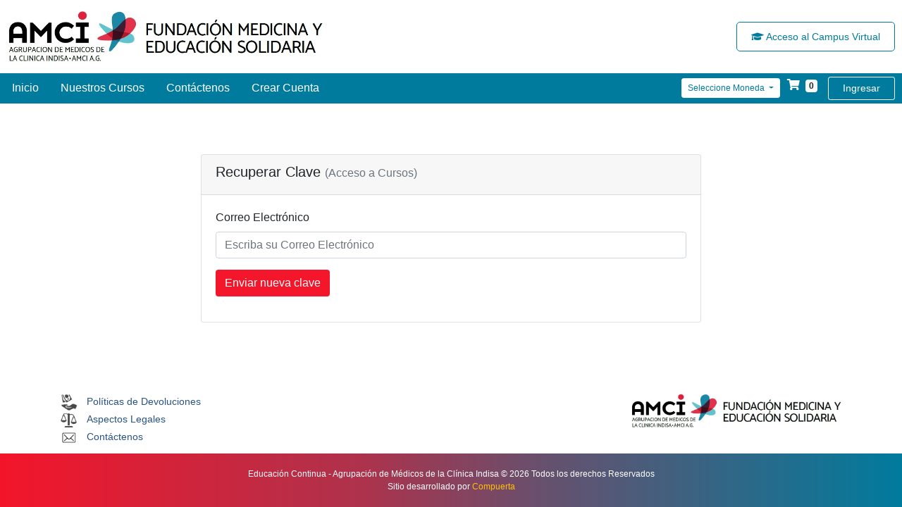

--- FILE ---
content_type: text/html; charset=UTF-8
request_url: https://www.eamci.cl/recuperar-clave
body_size: 3372
content:
<!DOCTYPE html>
<html lang="es">
<head>
	<!-- config('app.google-tag-manager') !!} -->

    <!-- Global site tag (gtag.js) - Google Analytics -->
    <script async src='https://www.googletagmanager.com/gtag/js?id=UA-120786306-14'></script>
    <script>
      window.dataLayer = window.dataLayer || [];
      function gtag(){dataLayer.push(arguments);}
      gtag('js', new Date());
    
      gtag('config', 'UA-120786306-14');
    </script>
    
    

<meta charset="UTF-8">

<meta name="keyword" content="E-Learning Médico, e medico, e-medico, e learning, e learning medico, learning medico, tienda, amci, cursos, cursos chile" />
<meta name="viewport" content="width=device-width, initial-scale=1">

<link rel="stylesheet" href="https://stackpath.bootstrapcdn.com/bootstrap/4.1.3/css/bootstrap.min.css" integrity="sha384-MCw98/SFnGE8fJT3GXwEOngsV7Zt27NXFoaoApmYm81iuXoPkFOJwJ8ERdknLPMO" crossorigin="anonymous">

<link rel="stylesheet" href="https://www.eamci.cl/css/modern.css?v=1.0.10">

<link rel="stylesheet" href="https://use.fontawesome.com/releases/v5.2.0/css/all.css" integrity="sha384-hWVjflwFxL6sNzntih27bfxkr27PmbbK/iSvJ+a4+0owXq79v+lsFkW54bOGbiDQ" crossorigin="anonymous">

<link rel="icon" href="https://www.eamci.cl/images/favicon.ico">

<title>AMCI</title>

<link rel="stylesheet" href="https://www.eamci.cl/super-sidebar/css/super-sidebar.min.css">

<!-- Facebook Pixel Code -->
<script>
    !function(f,b,e,v,n,t,s)
    {if(f.fbq)return;n=f.fbq=function(){n.callMethod?
    n.callMethod.apply(n,arguments):n.queue.push(arguments)};
    if(!f._fbq)f._fbq=n;n.push=n;n.loaded=!0;n.version='2.0';
    n.queue=[];t=b.createElement(e);t.async=!0;
    t.src=v;s=b.getElementsByTagName(e)[0];
    s.parentNode.insertBefore(t,s)}(window, document,'script',
    'https://connect.facebook.net/en_US/fbevents.js');
    fbq('init', '370118197292431');
    fbq('track', 'PageView');
    </script>
    <noscript><img height="1" width="1" style="display:none"
    src="https://www.facebook.com/tr?id=370118197292431&ev=PageView&noscript=1"
    /></noscript>
    <!-- End Facebook Pixel Code -->
<script src="https://www.google.com/recaptcha/api.js" async defer></script></head>
<body>
	<div class="contenedor-body">
		<div class="logo-top">
	<a href="/" class="img-logo"><img src="https://www.eamci.cl/images/logo_amci_fundacion.jpg"></a>
	<a href="#" class="icon-menu" data-toggle="modal" data-target="#modalMenuMobile"><span class="fas fa-bars"></span></a>
	<div class="acceso-campus">
		<a href="http://campusem.com" target="_blank" class="icon-graduation">
			<span class="fas fa-graduation-cap"></span>
			Acceso al Campus Virtual</a>
	</div>
</div>		<nav class="sticky-top">
			<div class="enlaces">
				<a href="/">Inicio</a>
<a href="/">Nuestros Cursos</a>
<a href="https://www.eamci.cl/contactenos">Contáctenos</a>
	<a href="https://www.eamci.cl/register">Crear Cuenta</a>
			</div>
			<div class="contenedor-carro">
				<div class="sel-moneda">
		&nbsp;
	<button type="button" class="btn btn-sm dropdown-toggle" data-toggle="dropdown" aria-haspopup="true" aria-expanded="false">
					Seleccione Moneda
			</button>
	<div class="dropdown-menu">
		<span class="dropdown-item" onClick="change_currency('CLP')" style="cursor:pointer; cursor: hand">
			<img width="20px" src="https://www.eamci.cl/images/bandera_chile.png" alt=""> &nbsp;<small>Pesos (Chile)</small></span>
		<span class="dropdown-item" onClick="change_currency('USD')" style="cursor:pointer; cursor: hand">
			<img width="20px" src="https://www.eamci.cl/images/bandera_internacional.png" alt="">
			&nbsp; <small>Dólares (Internacionales)</small></span>
	</div>
</div>

<form id="frm-rd-currency" action="https://www.eamci.cl/post_currency" method="post">
	<input type="hidden" name="currency" id="hidden-currency">
	<input type="hidden" name="_token" value="V56qSyrhFOXOS3xRCXEPDbHOX4x8MGLffBOuHjbt">
</form>				<div class="contenedor-cart-login">
					<div class="cart">
	<a href="https://www.eamci.cl/tienda/view-cart">
		<i class="fa fa-shopping-cart mr-1"></i>
		<span class="badge badge-light" id="cartQty">
			0
		</span>
	</a>
</div>					<div class="ingresar">
		<button type="button" class="btn btn-sm btn-comprar" data-toggle="modal" data-target="#modalFrmIngresar">
			Ingresar
		</button>
	</div>

				</div>
			</div>
		</nav>
		<div class="container">
												<noscript>
<br>
<div class="card bg-danger text-white">
	<div class="card-header">
		<h4>Alerta: Javascript Desactivado</h4>
	</div>
	<div class="card-body text-white">
		<p>
			Se ha detectado que su navegador tiene Javascript desactivado.
		</p>
		
		<p>Es necesario que lo active para ver nuestra Tienda correctamente.		</p>
	</div>
</div>	
</noscript>
				<br>
	<div class="container">
		<div class="row mt-5">
			<div class="col-md-8 offset-md-2">
				<div class="card">
					<div class="card-header">
						<h5>Recuperar Clave <small class="text-muted">(Acceso a Cursos)</small></h5>
					</div>
					<div class="card-body">
						<form action="https://www.eamci.cl/post_recuperar" method="post" id="frmRecuperar">
							<div class="form-group">
									<label for="">Correo Electrónico</label>
									<input class="form-control" name="email" placeholder="Escriba su Correo Electrónico" required id="email" type="email" class="form-control">
							</div>

							<div class="form-group">
								<button class="btn btn-comprar" id="btnRecuperar">Enviar nueva clave</button>
							</div>
							<input type="hidden" name="_token" value="V56qSyrhFOXOS3xRCXEPDbHOX4x8MGLffBOuHjbt">
						</form>
					</div>
				</div>
			</div>
		</div>
	</div>

		</div>
		<div class="footer">
			<div class="footer">
	<footer class="container">
		<div class="contacto">
			
			<div class="politicas">
				<img src="https://www.eamci.cl/images/modern/icono_devolucion.png" alt="">
				<a href="https://www.eamci.cl/politicas">Políticas de Devoluciones</a>
			</div>
			<div class="politicas">
				<img src="https://www.eamci.cl/images/modern/icono_politica.png" alt="">
				<a href="https://www.eamci.cl/aspectos">Aspectos Legales</a>
			</div>
			<div class="email">
				<img src="https://www.eamci.cl/images/modern/icono_contacto.png" alt="">
				<a href="https://www.eamci.cl/contactenos">Contáctenos</a>
			</div>	
		</div>
		<div class="redes text-center">
			
		</div>
		<div class="logo">
			<img src="https://www.eamci.cl/images/logo_amci_fundacion.jpg">			
		</div>
	</footer>

	<div class="footer2">
		<div>
		Educación Continua - Agrupación de Médicos de la Clínica Indisa&nbsp;</div>
		<div> 
			&copy; 2026 Todos los derechos Reservados
		</div>
		
		<div class="compuerta">
			Sitio desarrollado por 
			<a 
				href="http://www.compuerta.cl" 
				target="_blank"
			>
				Compuerta
			</a>
		</div>
	</div>
</div>		</div>
	</div>
</body>
</html>

<!-- Modal ingresar -->
<div class="modal fade" id="modalFrmIngresar" tabindex="-1" role="dialog" aria-labelledby="modalFrmIngresarTitle" aria-hidden="true">
	<div class="modal-dialog modal-dialog-centered" role="document">
		<div class="modal-content">
			<div class="modal-header">
				<div>
					<h5 class="modal-title" id="modalFrmIngresarTitle">Ingresar</h5>
				</div>
				<div>
					<img src="images/modern/logo-blanco.png" alt="">
				</div>
				<div>
					<button type="button" class="close" data-dismiss="modal" aria-label="Close">
						<span aria-hidden="true">&times;</span>
					</button>
				</div>
			</div>
			<form method="post" action="https://www.eamci.cl/post_login">
			<div class="modal-body">					
				<div class="form-group">
					<label for="exampleDropdownFormEmail1" class="text-muted"><small>
						<strong>Usuario</strong>
					</small></label>
					<div class="input-group">
						<div class="input-group-prepend">
						<div class="input-group-text"><span class="fas fa-user"></span></div>
						</div>
						<input type="text" class="form-control" name="email" placeholder="Correo Electrónico" required autofocus>
					</div>
				</div>
				<div class="form-group">
					<label for="exampleDropdownFormEmail1" class="text-muted"><small>
						<strong>Clave</strong>
					</small></label>
					<div class="input-group">
						<div class="input-group-prepend">
						<div class="input-group-text"><span class="fas fa-key"></span></div>
						</div>
						<input type="password" class="form-control" name="password" placeholder="Clave" required>
					</div>
				</div>
			</div>
			<div class="modal-footer">
				<div class="enlaces">
					<a href="https://www.eamci.cl/register">Crear Cuenta</a>
					<a href="https://www.eamci.cl/recuperar-clave">¿Olvidó su clave de acceso?</a>
				</div>
				<div class="botones">
					<button type="submit" class="btn btn-comprar btn-sm">
						<span class="fas fa-sign-in-alt"></span> &nbsp;Entrar
					</button>
				</div>
			</div>
			<input type="hidden" name="_token" value="V56qSyrhFOXOS3xRCXEPDbHOX4x8MGLffBOuHjbt">
			</form>
		</div>
	</div>
</div><!-- Modal Menu -->
<div class="modal fade" id="modalMenuMobile" tabindex="-1" role="dialog" aria-labelledby="modalMenuMobileLabel" aria-hidden="true">
	<div class="modal-dialog" role="document">
		<div class="modal-content">
			<div class="modal-header">
				<div>
					<h5 class="modal-title" id="modalMenuMobileLabel">Menú</h5>
				</div>
				<div><img src="images/modern/logo-blanco.png"></div>
				<div>
					<button type="button" class="close" data-dismiss="modal" aria-label="Close">
					<span aria-hidden="true">&times;</span>
					</button>
				</div>
			</div>
			<div class="modal-body">
				<a href="/">Inicio</a>
<a href="/">Nuestros Cursos</a>
<a href="https://www.eamci.cl/contactenos">Contáctenos</a>
	<a href="https://www.eamci.cl/register">Crear Cuenta</a>
			</div>
		</div>
	</div>
</div>
<script src="https://code.jquery.com/jquery-3.3.1.js"
 integrity="sha256-2Kok7MbOyxpgUVvAk/HJ2jigOSYS2auK4Pfzbm7uH60="
 crossorigin="anonymous"></script>

<script src="https://cdnjs.cloudflare.com/ajax/libs/popper.js/1.14.3/umd/popper.min.js" integrity="sha384-ZMP7rVo3mIykV+2+9J3UJ46jBk0WLaUAdn689aCwoqbBJiSnjAK/l8WvCWPIPm49" crossorigin="anonymous"></script>

<script src="https://stackpath.bootstrapcdn.com/bootstrap/4.1.3/js/bootstrap.min.js" integrity="sha384-ChfqqxuZUCnJSK3+MXmPNIyE6ZbWh2IMqE241rYiqJxyMiZ6OW/JmZQ5stwEULTy" crossorigin="anonymous"></script>

<script src="https://cdnjs.cloudflare.com/ajax/libs/jquery.alphanum/1.0.24/jquery.alphanum.min.js"></script>

<script src="https://www.eamci.cl/js/jquery.matchHeight-min.js"></script>

<script src="https://www.eamci.cl/js/radio-currency.js"></script>

<script src="https://www.eamci.cl/super-sidebar/js/jquery.super-sidebar.min.js"></script>
<script src="https://www.eamci.cl/super-sidebar/js/velocity.min.js"></script>


	<script>
		const frmRecuperar = document.getElementById('frmRecuperar');
		const btnRecuperar = document.getElementById('btnRecuperar');

		frmRecuperar.addEventListener('submit', function(e){
			btnRecuperar.innerHTML = 'Espere...';
			btnRecuperar.disabled = true;
		});		
	</script>


--- FILE ---
content_type: text/css
request_url: https://www.eamci.cl/css/modern.css?v=1.0.10
body_size: 2907
content:
body{
	width: 100%;
    height: 100%;
}
html, body {
    width: 100%;
    height: 100%;
}

.contenedor-contenido-curso{
	border: 1px #dfdfdf solid;
	border-radius: 5px;
	padding: 25px;
}

.btn-proximamente{
	border-radius: 5px;
	border: 1px solid #17a2b8;
	color: #17a2b8;
	padding: 5px;
	font-size: 14px;
	display: inline-block;
	float: right;
}

.btn-cerrado{
	border-radius: 5px;
	border: 1px solid #dc3545;
	color: #dc3545;
	padding: 5px;
	font-size: 14px;
	display: inline-block;
	float: right;
}

.btn-cerrado:hover{
	text-decoration: none;
	background: #f35b6a;
	color: #fff;
}

.table-cart thead{
	background: #f7f7f7;
	color: #009bdb;
}

.contenedor-contenido{
	background: #fff;
	padding: 15px;
	border:1px solid #ddd; 
	border-radius:5px
}

.table-cart .th-costo{
	min-width: 170px;
	text-align: center;
}

.table-cart a{
	color:#009bdb;
}

.contenedor-body {
    min-height: 100%;
    display: flex;
    flex-direction: column;
    align-items: stretch;
}
.container {
    flex-grow: 1;
}
.logo-top{
	width: 100%;
	display: flex;
	flex-flow: row wrap;
	padding: 0;
	align-items: center;
	justify-content: space-between;
	background: #fff;
}

.logo-top img {
	max-width: 450px;
	margin: 15px 10px;
}

.logo-top .acceso-campus a{
	border:1px solid #007b9d;
	color:#007b9d;
	padding: 12px 20px;
	border-radius: 5px;
	font-size: 14px;
	height: 35px;	
	margin-right: 10px;
}
.logo-top .acceso-campus a:hover{
	text-decoration: none;
	background-color: #efefef;
	transition: all 0.3s;
}
.logo-top .icon-menu{
	display: none;
}
nav, .container, .footer {
    flex-shrink: 0;
}	
nav{
	background: #007b9d;
	display: flex;
	flex-flow: row wrap;
	align-items: center;
	justify-content: space-between;
	padding: 0;
}
nav .enlaces a{
	color: #fff;
	padding: 0 10px;
	margin-left: 7px;
}
nav .icon-menu{
	max-width: 30px;
}
nav .icon-menu a{
	color: #009bdb;
	font-size: 18px;
}
nav .contenedor-carro{
	display: flex;
	flex-flow: row wrap;
	justify-content: center;
	align-items: center;
}
nav .contenedor-carro .contenedor-cart-login{
	display: flex;
	flex-flow: row wrap;
}

nav .cart{
	margin-top: 5px;
	padding-right: 5px;
}

nav .cart a{
	text-decoration: none;
	color: #fff;
}

nav .sel-moneda button{
	background: #fff;
	border:1px solid #fff;
	color: #007b9d;
	margin-right: 10px;
	font-size: 12px;
 }
nav .sel-moneda a{
	font-size: 13px;
}
nav .navbar-nav{
	margin-right: 10px;
	margin-left: 10px;
}
nav .navbar-nav li .nav-link{
	color: #fff;
	font-size: 16px;
}
nav .ingresar button{
	border: 1px solid #fff;
	background: #007b9d;
	color:#fff;
	padding: 5px 20px;
	margin: 5px 0;
	margin-right: 10px;
	margin-left: 10px;
}
nav .ingresar button:hover{
	background: #095d74;
}
.slide .texto{
	position: absolute;
}
.jumbotron {
	background-image: url('../images/modern/fondo_slide.jpg');
	background-repeat: no-repeat;background-size: cover;
	color: #fff;
	border-radius: 0px;
	margin-bottom: 0;
	max-height: 294px;
	text-align: right;
}
.jumbotron h1, .jumbotron p{
	text-shadow: 0 2px 4px rgba(41,48,59,.55);
}
.jumbotron img{
	width: 100%;
}
.degradado{
	width: 100%;
	background: rgb(0,123,157);
background: linear-gradient(90deg, rgba(0,123,157,1) 0%, rgba(103,80,109,1) 40%, rgba(174,50,76,1) 60%, rgba(243,21,42,1) 100%);

	display: flex;
	flex-flow: row nowrap;
	justify-content: space-around;
	color: #fff;
	padding:20px 0 10px 0;
	font-size: 12px;
}
.degradado .items{
	display: flex;
	flex-flow: row wrap;
}
.degradado .items img{
	width: 60px;
	height:60px;
	margin-right: 10px; 
}

.container h2{
	margin:35px 0;
	color: #007b9d;
	font-size: 22px;
}
.galeria{
	background: #fff;
	border-radius: 5px;
	border:1px solid #ddd;
	/*box-shadow: 0 4px 8px 0 rgba(0, 0, 0, 0.1), 0 6px 20px 0 rgba(0, 0, 0, 0.1);*/
}
.galeria .header img{
	width: 100%;
}
.galeria article{
	padding: 15px;
}
.galeria article img:hover{
	-webkit-filter: brightness(70%);
	filter: brightness(70%);
	transition: all 0.3s;
}
.galeria article .titulo-curso p{
	margin-top: 7px;
	margin-bottom: 7px;
	font-size: 14px;
	color: #494949;
}

.galeria article .titulo-curso .card-text{
	color: #747474;
}

.galeria .header span{
	position: absolute;
	margin-top: 30px;
	z-index: 100;
	text-decoration: none;
	color: #fff;
	font-weight: 550;
	font-size: 0.7em;
	padding: 1px 5px;
	box-shadow: 0 3px 3px 0 rgba(0, 0, 0, 0.4), 0 6px 20px 0 rgba(0, 0, 0, 0.25);
}
.galeria .header span:before{
	display: inline-block;
	border: 9px solid;
	height: 0;
	width: 0;
	position: absolute;
	right: -18px;
	top: 0;
	content: "";
	display: inline-block;
}

/* colores de viñetas */

.galeria .header .azul{
	background: #0f7bfd;
}
.galeria .header .azul:before{
	border-color: transparent transparent transparent #0f7bfd;
}

.galeria .header .amarillo{
	background: #fec019;
	color:#202428;
}
.galeria .header .amarillo:before{
	border-color: transparent transparent transparent #fec019;
}

.galeria .header .amarillo{
	background: #fec019;
	color:#202428;
}
.galeria .header .amarillo:before{
	border-color: transparent transparent transparent #fec019;
}
.galeria .header .verde{
	background: #25a647;
	color:#fff;
}
.galeria .header .verde:before{
	border-color: transparent transparent transparent #25a647;
}
.galeria .header .rojo{
	background: #db3544;
	color:#fff;
}
.galeria .header .rojo:before{
	border-color: transparent transparent transparent #db3544;
}

/* Mensaje dentro del producto */

.mensaje-producto {
	margin-top: 25px;
	padding: 15px;
	border-radius: 5px;
	font-size: 14px;
	text-align: center;
}

.mensaje-producto-amarillo {
	background-color: #fec019;
	color:#202428;
}

.mensaje-producto-rojo {
	background-color: #db3544;
	color: #fff;
}

.mensaje-producto-verde {
	background-color: #25a647;
	color: #fff;
}

.mensaje-producto-azul {
	background-color: #0f7bfd;
	color: #fff;
}

/*------------------------------ ACORDION CLASES CURSO ------*/

[data-toggle="collapse"] .fa:before {  
	content: "\f139";
	}
	
	[data-toggle="collapse"].collapsed .fa:before {
	content: "\f13a";
	}
	
	.nav-curso .nav-item{
		font-size: 13px;
		font-weight: bold;
	}
	
	.cont-ver-curso .card-header{
		background-color: rgba(0,0,0,.03);
		border: 1px solid rgba(0,0,0,.125);
		color: #212529;
		border-radius: 5px;
		margin-bottom: 10px;
		margin-top: 10px;
	
		display: flex;
		flex-flow: row nowrap;
		justify-content: space-between;
		align-items: center;/*alineo verticalmente*/
	}
	
	.cont-ver-curso .card-header .clases{
		font-size: 12px;
		margin-left: 10px;
		min-width: 60px;
		text-align: right;
		color: #393939;
		font-weight: bold;
	}
	
	.cont-ver-curso .card-header a{
		color: #282828;
		border:0;
		cursor: pointer;
		font-size: 14px;
	}
	
	.cont-ver-curso .card-header a:hover{
		text-decoration: underline;
	}
	.cont-ver-curso .nav-curso .nav-item{
		color: #555555;
	}
	
	.cont-ver-curso .card-header .float-right{
		font-size: 12px;
		color: #555555;
		font-weight: bold;
	}
	
	.cont-ver-curso li{
		font-size: 14px;
	}
	
	.cont-ver-curso .list-group-item{
		display: flex;
		flex-flow: row nowrap;
		justify-content: space-between;
		align-items: center;/*alineo verticalmente*/
	}
	
	.cont-ver-curso .list-group-item .duracion{
		margin-left: 20px;
		font-size: 12px;
	}
	
	
	.cont-ver-curso .contenedor-contenido-curso{
		margin-top: 20px;
		background: #fff;
		border:1px solid #ebecec;
		font-size: 14px;
		color:#444444;
		padding: 25px;
		border-radius: 5px;
	}

/******  CAJAS  ********/
.galeria article .card-text{
	max-height: 42px;
	min-height: 42px;
}
.galeria article .card-text a{
	color: #747474;
}
.galeria .footer{
	padding-bottom: 10px;
	font-size: 12px;
	color: #6a6a6a;
}
.galeria .footer span{
	color: #0f7bfd;
}
.galeria .footer .btn{
	float:right;
}
.btn-comprar{
	background-color: #f4162b;
	color: #fff;
}
.btn-comprar:hover{
	background-color: #dd0d21;
	color: #fff;
}

.footer{
	width: 100%;
	bottom: 0;
}

footer{
	margin-top: 15px;
	padding: 10px 0;
	display: flex;
	flex-flow: row wrap;
	align-items: flex-start;
	justify-content: space-between;
	color: #2a5381;
}
footer img{
	max-width: 250px;
}
footer a{
	color:#2a5381;
	font-size: 14px;
}
footer a:hover{
	text-decoration: underline;
	color:#2a5381;
}

footer .contacto{
	font-size: 12px;
	display: flex;
	flex-flow: column wrap;
	align-content: center;
}

footer .contacto img{
	max-width: 25px;
	margin-right: 10px
}
footer .redes{
	font-weight: 450;
	font-size: 18px;
	display: flex;
	flex-flow: column wrap;
}
footer .direccion{
	font-size: 12px;
}
footer .redes a{
	margin-left: 10px;
}
footer .logo{
	display: flex;
	flex-flow: column wrap;
	align-items: center;
	justify-content: center;
}
footer .logo img{
	max-width: 300px;
	margin-bottom: 5px;
}
.footer2{
	background: rgb(243,21,42);
	background: linear-gradient(90deg, rgba(243,21,42,1) 0%, rgba(174,50,76,1) 40%, rgba(103,80,109,1) 60%, rgba(0,123,157,1) 100%);


	text-align: center;
	color: #fff;
	padding: 20px 0 20px 0;
	font-size: 12px;
	display: flex;
	flex-flow: row wrap;
	justify-content: center;
}
.footer2 .compuerta{
	width: 100%;
	text-align: center;
}
.footer .logo .direccion{
	color: #396ea4;
	text-align: center;
}

.footer2 .compuerta a{
	color:#ffc104;
}

/**** Modal Ingresar ****/
#modalFrmIngresar .modal-header{
	background-color: #009bdb;
	color: #fff;
	display: flex;
	flex-flow: row wrap;
	justify-content: space-between;
}
#modalFrmIngresar .modal-header button{
	color:#fff;
}
#modalFrmIngresar .modal-header img{
	max-width: 140px;
}
#modalFrmIngresar .modal-footer {
	display: flex;
	flex-flow: row wrap;
	justify-content: space-between;
	background-color: #fbfbfb;
}
#modalFrmIngresar .modal-footer .enlaces{
	display: flex;
	flex-flow: column wrap;
}
#modalMenuMobile .modal-header{
	background-color: #009bdb;
	color: #fff;
	display: flex;
	flex-flow: row wrap;
	justify-content: space-between;
}
#modalMenuMobile .modal-header img{
	max-width: 140px;
}
#modalMenuMobile .modal-header button{
	color:#fff;
}
#modalMenuMobile .modal-body{
	display: flex;
	flex-flow: column wrap;
	align-items: center;
}
#modalMenuMobile .modal-body a{
	color: #009bdb;
	padding-bottom: 5px;
}
#modalFrmIngresar .modal-footer .enlaces a{
	color:#009bdb;
	font-size: 12px;
	font-weight: 450;
}

@media all and (max-width: 80000px){
	.nav-mobile{
		display: none;
	}
}

@media all and (max-width: 1200px){
	.jumbotron{
		background-image: url('../images/modern/fondo_slide1180.jpg');
	}
}

@media all and (max-width: 1020px){
	nav{
		padding: 0;
	}
	nav .logo img{
		max-width: 170px;
	}
	.jumbotron{
		background-image: url('../images/modern/fondo_slide1000.jpg');
	}
	nav .ingresar{
		margin-right: 0px;
	}
}

@media all and (max-width: 930px){
	nav .logo{
		justify-content:space-between;
	}
	
	.logo-top .icon-menu{
		display: block;
		color: #009bdb;
		font-size: 22px;
		margin-left: 60px;
	}
	nav .contenedor-carro{
		display: flex;
		width: 100%;
		flex-flow: row wrap;
		justify-content:space-between;
	}
	.jumbotron h1{
		font-size: 40px;
	}
	.degradado{
		flex-flow:row wrap;
		align-content: center;
	}
	.degradado .items{
		width: 50%;
		align-items: center;
		justify-content: center;
		display: flex;
	}
	.enlaces{
		display: none;
	}
	footer{
		padding: 25px 20px;
	}

}

@media all and (max-width: 750px){
	.jumbotron{
		background-image: url('../images/modern/fondo_slide750.jpg');
	}
}

@media (max-width: 576px) {
	.galeria{
		border-radius: 0;
	}
	
	.galeria{
		box-shadow: 0 0px 0px 0 rgba(0, 0, 0, 0.1), 0 0px 0px 0 rgba(0, 0, 0, 0.1);
	}
	.jumbotron{
		display: none;
	}
	.degradado{
		display: none
	}
	.container h2{
		margin:20px 0;
	}
	.logo-top{
		border-bottom: 0;
	}
	.logo-top .icon-menu{
		margin-right: 12px;
	}
	.logo-top .acceso-campus a{
		margin-top:5px;
		margin-bottom:20px;
	}
	nav .cart a{
		margin-left: 0;
	}
	footer{
		margin-top: 10px;
		display: flex;
		flex-flow: row wrap;
		padding: 0;
		
	}
	footer .contacto{
		margin-left: 15px;
		padding-top: 7px;
		padding-bottom: 7px;
	}
	footer .redes{
		display: flex;
		text-align: center;
		margin-right: 15px;
		padding: 15px 0;		
	}
	footer .logo{
		padding: 15px 0;
		justify-content: center;
		text-align: center;
		width: 100%;
	}

	.logo-top .acceso-campus{
		margin-top: 0px;
		width: 100%;
		margin:0;
		text-align: center;
		padding: 0;
	}
	.logo-top .acceso-campus a{
		display: block;
		margin-left: 10px;
		padding: 0;
		padding-top: 6px;
	}

}

@media all and (max-width: 480px){
	
	nav .ingresar button{
		padding-left: 5px;
		padding-right: 5px;
	}
	.degradado .items{
		display: flex;
		flex-flow: column wrap;
	}
}

.loader,
.loader:after {
  border-radius: 50%;
  width: 10em;
  height: 10em;
}
.loader {
  margin: 60px auto;
  font-size: 10px;
  position: relative;
  text-indent: -9999em;
  border-top: 1.1em solid rgba(255,71,71, 0.2);
  border-right: 1.1em solid rgba(255,71,71, 0.2);
  border-bottom: 1.1em solid rgba(255,71,71, 0.2);
  border-left: 1.1em solid #ff4747;
  -webkit-transform: translateZ(0);
  -ms-transform: translateZ(0);
  transform: translateZ(0);
  -webkit-animation: load8 1.1s infinite linear;
  animation: load8 1.1s infinite linear;
}
@-webkit-keyframes load8 {
  0% {
    -webkit-transform: rotate(0deg);
    transform: rotate(0deg);
  }
  100% {
    -webkit-transform: rotate(360deg);
    transform: rotate(360deg);
  }
}
@keyframes load8 {
  0% {
    -webkit-transform: rotate(0deg);
    transform: rotate(0deg);
  }
  100% {
    -webkit-transform: rotate(360deg);
    transform: rotate(360deg);
  }
}


--- FILE ---
content_type: text/javascript
request_url: https://www.eamci.cl/super-sidebar/js/jquery.super-sidebar.min.js
body_size: 5833
content:
/*! Super Sidebar v2.1 | (c) CreativeTier | contact@creativetier.com | http://www.creativetier.com */
!function(t){"use strict";var e=encodeURIComponent(document.location.href),o=encodeURIComponent(document.title),s={facebook:{url:"https://facebook.com/sharer/sharer.php?u={URL}",target:"popup",popup:{width:700,height:450,top:150,left:"center"}},twitter:{url:"https://twitter.com/share?url={URL}&text={TITLE}",target:"popup",popup:{width:700,height:450,top:150,left:"center"}},"google-plus":{url:"https://plus.google.com/share?url={URL}",target:"popup",popup:{width:700,height:450,top:150,left:"center"}},linkedin:{url:"https://www.linkedin.com/shareArticle?url={URL}&title={TITLE}",target:"popup",popup:{width:700,height:450,top:150,left:"center"}},pinterest:{},xing:{url:"https://www.xing.com/spi/shares/new?url={URL}",target:"popup",popup:{width:700,height:450,top:150,left:"center"}},myspace:{url:"https://myspace.com/post?u={URL}&t={TITLE}",target:"popup",popup:{width:700,height:450,top:150,left:"center"}},vk:{url:"http://vk.com/share.php?url={URL}",target:"popup",popup:{width:700,height:450,top:150,left:"center"}},weibo:{url:"http://service.weibo.com/share/share.php?url={URL}&title={TITLE}",target:"popup",popup:{width:700,height:450,top:150,left:"center"}},buffer:{url:"https://buffer.com/add?text={TITLE}&url={URL}",target:"popup",popup:{width:700,height:450,top:150,left:"center"}},stumbleupon:{url:"http://www.stumbleupon.com/submit?url={URL}&title={TITLE}",target:"popup",popup:{width:700,height:450,top:150,left:"center"}},reddit:{url:"http://www.reddit.com/submit?url={URL}&title={TITLE}",target:"popup",popup:{width:900,height:500,top:150,left:"center"}},tumblr:{url:"https://www.tumblr.com/widgets/share/tool?canonicalUrl={URL}&title={TITLE}",target:"popup",popup:{width:700,height:450,top:150,left:"center"}},blogger:{url:"https://www.blogger.com/blog-this.g?u={URL}&n={TITLE}",target:"popup",popup:{width:700,height:450,top:150,left:"center"}},livejournal:{url:"http://www.livejournal.com/update.bml?subject={TITLE}&event={URL}",target:"popup",popup:{width:800,height:550,top:150,left:"center"}},pocket:{url:"https://getpocket.com/save?url={URL}",target:"popup",popup:{width:700,height:450,top:150,left:"center"}},telegram:{url:"https://telegram.me/share/url?url={URL}&text={TITLE}",target:"popup",popup:{width:700,height:450,top:150,left:"center"}},skype:{url:"https://web.skype.com/share?url={URL}",target:"popup",popup:{width:700,height:550,top:150,left:"center"}},whatsapp:{url:"whatsapp://send?text={URL}",target:"app"},messenger:{url:"fb-messenger://share?link={URL}",target:"app"}},i={position:["left","center"],offset:[0,0],buttonShape:"round",buttonColor:"custom",buttonOverColor:"custom",iconColor:"white",iconOverColor:"white",labelColor:"match",labelTextColor:"match",labelEffect:"slide-out-fade",labelAnimate:"default",labelConnected:!1,labelsOn:!0,sideSpace:!1,buttonSpace:!1,labelSpace:!1,subPosition:["circular",100,-90,90],subEffect:["slide",30],subAnimate:[400,"easeOutQuad"],subSpace:!1,subOpen:"mouseover",windowPosition:["center","center"],windowOffset:[0,0],windowCorners:"match",windowColor:"match",windowShadow:!0,showAfterPosition:!1,barAnimate:[250,"easeOutQuad"],hideUnderWidth:!1,shareTarget:"default"},a={default:[400,"easeOutQuad"],fade:[200,"easeOutQuad"],"slide-in-in":{show:[400,"easeOutQuad"],hide:[400,"swing"]}},n={empty:"Please fill all of the required fields.",badEmail:"The email format is incorrect.",working:"Working, please wait...",success:"The submission was successful!",error:"There was an error! Please try again.",noFile:"Form processing file not found."},l={build:r,destroy:c};function r(l){var r=function(e){var o=t.extend({},i,e);"string"==typeof o.position&&(o.position=o.position.split("-"));"center"===o.position[0]&&(o.position[0]=i.position[0],p('Bar horizontal position cannot be "center". Horizontal position reset to "left".'));o.position[1]||(o.position[1]=i.position[1]);0===o.offset||!1===o.offset?o.offset=[0,0]:"string"==typeof o.offset&&(o.offset=d(o.offset));!e.buttonShape&&e.shape&&(o.buttonShape=o.shape);"square"!==o.buttonShape&&"round"!==o.buttonShape&&"rounded"!==o.buttonShape&&"rounded-out"!==o.buttonShape&&(o.buttonShape="square");!e.buttonColor&&e.color&&(o.buttonColor=o.color);"default"===o.buttonColor&&(o.buttonColor="custom");!e.buttonOverColor&&e.overColor&&(o.buttonOverColor=o.overColor);"default"===o.buttonOverColor&&(o.buttonOverColor="custom");"match"===o.labelColor&&(o.labelColor=o.buttonOverColor);"match"===o.labelTextColor&&(o.labelTextColor=o.iconOverColor);"slide"===o.labelEffect&&(o.labelEffect="slide-out");"slide-in-fade"===o.labelEffect&&(o.labelEffect="slide-in");!e.labelAnimate&&e.labelAnim&&(o.labelAnimate=o.labelAnim);"default"===o.labelAnimate&&(a[o.labelEffect]?o.labelAnimate=a[o.labelEffect]:o.labelAnimate=a.default);o.labelAnimate=u(o.labelAnimate),o.labelConnected&&("slide-in"===o.labelEffect||"slide-out-out"===o.labelEffect||"slide-in-in"===o.labelEffect?(o.labelConnected=!1,p('"labelConnected: true" incompatible with "labelEffect: '+o.labelEffect+'". "labelConnected" reset to false.')):o.labelSpace&&(o.labelSpace=!1,p('"labelSpace: true" incompatible with "labelConnected: true". "labelSpace" reset to false.')));"string"==typeof o.subPosition&&(o.subPosition=[o.subPosition]);"circular"===o.subPosition[0]&&(o.subPosition[1]||(o.subPosition[1]=i.subPosition[1]),void 0===o.subPosition[2]&&(o.subPosition[2]=i.subPosition[2]),void 0===o.subPosition[3]&&(o.subPosition[3]=i.subPosition[3]),o.subSpace&&(o.subSpace=!1));!e.subAnimate&&e.subAnim&&(o.subAnimate=o.subAnim);"default"===o.subAnimate&&(o.subAnimate=i.subAnimate);"string"==typeof o.subEffect&&(o.subEffect=[o.subEffect]);"linear-fade"!==o.subEffect[0]&&"linear-slide"!==o.subEffect[0]||o.subEffect[1]||(o.subEffect[1]=i.subEffect[1]);o.subAnimate=u(o.subAnimate),"string"==typeof o.windowPosition&&(o.windowPosition=o.windowPosition.split("-"));o.windowPosition[1]||(o.windowPosition[1]=i.windowPosition[1]);0===o.windowOffset||!1===o.windowOffset?o.windowOffset=[0,0]:"string"==typeof o.windowOffset&&(o.windowOffset=d(o.windowOffset));"match"===o.windowCorners&&("round"!==o.buttonShape&&"rounded"!==o.buttonShape&&"rounded-out"!==o.buttonShape||(o.windowCorners="round"));"match"===o.windowColor?o.windowColor=o.buttonColor:"default"===o.windowColor&&(o.windowColor="custom");"default"===o.barAnimate&&(o.barAnimate=i.barAnimate);o.barAnimate=u(o.barAnimate),o.hideUnder&&(o.hideUnderWidth=o.hideUnder);return o.shareServices=t.extend(!0,{},s,e.shareServices),o}(l);return this.each(function(){var s=t(this);s.data("sb-built")&&c.apply(this),s.data("sb-built",!0);var a=s.children(".sb-bar"),l=a.children(),u=s.children(".sb-window"),b=t(window),f=t(document),w=!0,m=!1,v=null,C=null,g=[];function y(s){s.children().each(function(s){t(this).hasClass("sb-sub")?function(e,o){var s,i,n,c,d,u,p=(e=t(e)).children(".sb-icon"),b=e.children("ul"),w=b.children(),A=null,S=null,E='<div class="sb-subhit"></div>',T=r.subPosition[0],k=r.subEffect[0],P=m?"right":"left",O=w.length,L=h(p.css("width")),x=h(p.css("height")),U=[],I=null,R={},j={},q=0,M=0,z=!1,W=r.subAnimate.show[0],D=r.subAnimate.show[1],Q=r.subAnimate.hide[0],F=r.subAnimate.hide[1];y(b),"side"===T&&e.addClass("sb-side");r.subSpace&&e.addClass("sb-sub-space");"linear-slide"!==k&&"circular"!==T||e.addClass("sb-posabs");("under"===T&&"linear-slide"===k||"circular"===T&&"slide"===k||"circular"===T&&"linear-slide"===k)&&w.each(function(e){t(this).css("z-index",100-e)});l[o+1]&&(S=l.eq(o+1));if("circular"===T){e.addClass("sb-circular");var H,Z,_,B,N=r.subPosition[1],$=r.subPosition[2],G=r.subPosition[3],J=$*Math.PI/180,K=G*Math.PI/180,V=(K-J)/(O-1);w.each(function(e){H=e*V+J,Z=Math.round(N*Math.cos(H)),_=Math.round(N*Math.sin(H)),(B={top:_})[P]=Z,t(this).css(B),U[e]=[Z,_]}),(A=t(E).appendTo(e)).css({width:N+L,height:2*N+L,"border-radius":m?N+"px 0 0 "+N+"px":"0 "+N+"px "+N+"px 0",top:-N}),d=h(l.eq(0).css("margin-bottom")),0!==o&&(M=N+d,u=h(a.css("margin-top")),e.css("margin-top",d)),S&&(q=N+d)}else{if("linear-slide"===k){var X=0;w.each(function(e){var o=t(this);o.css("top",X),U[e]=X,X+=h(o.css("height"))+h(o.css("margin-bottom"))}),b.css({width:L,height:X})}A=t(E).appendTo(e),"side"===T?A.css({width:L+h(b.css("margin-"+P)),height:x}):A.css({width:L,height:x+h(b.css("margin-top"))}),"under"===T&&S&&(q=b.outerHeight(!0)+h(S.css("margin-top"))+h(b.css("margin-top")))}switch(b.addClass("sb-hide"),k){case"fade":R={opacity:0},j={opacity:1},b.css(R),i=function(){b.velocity("stop").removeClass("sb-hide").velocity(j,W,D)},n=function(){b.velocity("stop").velocity(R,Q,F,function(){b.addClass("sb-hide")})};break;case"slide":"circular"===T?((R={top:0,opacity:0})[P]=0,w.css(R),i=function(){b.removeClass("sb-hide"),w.each(function(e){(j={top:U[e][1],opacity:1})[P]=U[e][0],t(this).velocity("stop").velocity(j,W,D)})},n=function(){w.each(function(e){t(this).velocity("stop").velocity(R,Q,F,function(){e===O-1&&b.addClass("sb-hide")})})}):("side"===T?(R[P]=0,j[P]=L):(R={top:0},j={top:42}),R.opacity=0,j.opacity=1,b.css(R),i=function(){b.velocity("stop").removeClass("sb-hide").velocity(j,W,D)},n=function(){b.velocity("stop").velocity(R,Q,F,function(){b.addClass("sb-hide")})});break;case"linear-fade":R={opacity:0},j={opacity:1},w.css(R),i=function(){I="show",b.removeClass("sb-hide"),ot(),c=0,s=setInterval(function(){w.eq(c).velocity("stop").velocity(j,W,D),c===O-1?ot():c++},r.subEffect[1])},n=function(){I="hide",ot(),c=O-1,s=setInterval(function(){var t=c;w.eq(c).velocity("stop").velocity(R,W,D,function(){"hide"===I&&0===t&&b.addClass("sb-hide")}),0===c?ot():c--},r.subEffect[1])};break;case"linear-slide":var Y,tt,et;"side"===T?R[P]=-L:"circular"===T?(R={top:0})[P]=0:R={top:-x},R.opacity=0,w.css(R),i=function(){I="show",b.removeClass("sb-hide"),ot(),c=0,s=setInterval(function(){"side"===T?j[P]=0:"circular"===T?(j={top:U[c][1]})[P]=U[c][0]:j={top:U[c]},j.opacity=1,w.eq(c).velocity("stop").velocity(j,W,D),c===O-1?ot():c++},r.subEffect[1])},n=function(){I="hide","side"===T||"circular"===T?(Y=0,tt=O-1,et=1):(Y=O-1,tt=0,et=-1),ot(),c=Y,s=setInterval(function(){var t=c;w.eq(c).velocity("stop").velocity(R,W,D,function(){"hide"===I&&t===tt&&b.addClass("sb-hide")}),c===tt?ot():c+=et},r.subEffect[1])};break;default:i=function(){b.removeClass("sb-hide")},n=function(){b.addClass("sb-hide")}}function ot(){clearInterval(s)}function st(){i(),A&&A.addClass("sb-show"),M&&(a.velocity("stop").velocity({"margin-top":u-M+d},W,D),e.velocity("stop").velocity({"margin-top":M},W,D)),q&&S.velocity("stop").velocity({"margin-top":q},W,D),z=!0,v=e}function it(){n(),A&&A.removeClass("sb-show"),M&&(a.velocity("stop").velocity({"margin-top":u},W,D),e.velocity("stop").velocity({"margin-top":d},W,D)),q&&S.velocity("stop").velocity({"margin-top":g[o+1]},W,D),z=!1,v=null}e.show=st,e.hide=it,"click"===r.subOpen?(p.on("click",function(t){z?it():(v&&v.hide(),st()),t.stopPropagation()}),f.on("click",function(o){!z||C||t(o.target).closest(e).length||it()})):(e.on("mouseenter",st),e.on("mouseleave",it))}(this,s):function(s){var i,a,n,l,c,d=t(s).children("a"),b=d.children(".sb-icon"),f=d.children(".sb-label"),w=null,v='<div class="sb-mask"></div>',g=m?"right":"left",y=!1,A={},S={},E={},k=r.labelAnimate.show[0],L=r.labelAnimate.show[1],x=r.labelAnimate.hide[0],U=r.labelAnimate.hide[1];if(r.labelsOn&&f.length){switch(a=h(b.css("width")),n=f.outerWidth(!0),"round"!==r.buttonShape&&"rounded"!==r.buttonShape||(y=!0),r.labelConnected||!r.labelSpace&&"round"!==r.buttonShape&&"rounded"!==r.buttonShape&&"rounded-out"!==r.buttonShape||(w=t('<div class="sb-hit"></div>').appendTo(d)),r.labelEffect){case"fade":A={opacity:0},S={opacity:1},f.css(A),l=function(){w&&w.addClass("sb-show"),f.velocity("stop").addClass("sb-show").velocity(S,k,L)},c=function(){f.velocity("stop").velocity(A,x,U,function(){f.removeClass("sb-show"),w&&w.removeClass("sb-show")})};break;case"slide-out":case"slide-out-fade":(i=d.wrap(v).parent()).css("width",a),y&&i.addClass("sb-off"),A[g]=-n+a,r.labelConnected?S[g]=0:S[g]=a,"slide-out-fade"===r.labelEffect&&(A.opacity=0,S.opacity=1),f.css(A),l=function(){i.css("width",a+n),y&&i.removeClass("sb-off"),w&&w.addClass("sb-show"),f.velocity("stop").addClass("sb-show").velocity(S,k,L)},c=function(){f.velocity("stop").velocity(A,x,U,function(){f.removeClass("sb-show"),i.css("width",a),y&&i.addClass("sb-off"),w&&w.removeClass("sb-show")})};break;case"slide-in":(A={opacity:0})[g]=a+40,(S={opacity:1})[g]=a,f.css(A),l=function(){w&&w.addClass("sb-show"),f.velocity("stop").addClass("sb-show").velocity(S,k,L)},c=function(){f.velocity("stop").velocity(A,x,U,function(){f.removeClass("sb-show"),w&&w.removeClass("sb-show")})};break;case"slide-out-out":case"slide-in-in":(i=d.wrap(v).parent()).css("width",a),y&&i.addClass("sb-off"),"slide-out-out"===r.labelEffect?(A[g]=-n+a,S[g]=a,E[g]=a+40):(A[g]=a+40,S[g]=a,E[g]=-n+a),A.opacity=0,S.opacity=1,E.opacity=0,l=function(){i.css("width",a+n+40),y&&i.removeClass("sb-off"),w&&w.addClass("sb-show"),f.velocity("stop").css(A).addClass("sb-show").velocity(S,k,L,function(){i.css("width",a+n)})},c=function(){i.css("width",a+n+40),f.velocity("stop").velocity(E,x,U,function(){f.removeClass("sb-show"),i.css("width",a),y&&i.addClass("sb-off"),w&&w.removeClass("sb-show")})};break;default:l=function(){w&&w.addClass("sb-show"),f.addClass("sb-show")},c=function(){f.removeClass("sb-show"),w&&w.removeClass("sb-show")}}d.on("mouseenter",l),d.on("mouseleave",c)}var I,R,j,q=d.data("share");q?"pinterest"===q?d.on("click",P):(I=r.shareServices[q])?(R=I.url.replace("{URL}",e).replace("{TITLE}",o),d.attr("href",R),"app"===I.target?d.attr("target","_self"):"popup"===("default"===r.shareTarget?I.target:r.shareTarget)?d.on("click",{url:R,params:I.popup},O):d.attr("target","_blank")):p('There is no share data for "'+q+'".'):(j=d.attr("href"))&&"#"===j.charAt(0)&&"#"!==j&&d.on("click",function(){var e;return e=j,u.addClass("sb-show"),T(C=t(e).addClass("sb-show")),!1})}(this)})}function A(){u.removeClass("sb-show"),C.removeClass("sb-show"),C=null}function S(){k(a,r.position,r.offset),C&&T(C)}function E(){S(),r.hideUnderWidth&&(b.width()<r.hideUnderWidth?s.addClass("sb-vhide"):s.removeClass("sb-vhide"))}function T(t){var e;t.data("position")?(e=t.data("position").split("-"))[1]||(e[1]=i.windowPosition[1]):e=r.windowPosition,k(t,e,t.data("offset")?d(t.data("offset")):r.windowOffset)}function k(e,o,s){if(o){var i,a,n=b.width(),l=b.height(),r=e.outerWidth(!0),c=e.outerHeight(!0);"number"==typeof o[0]?i={left:o[0]+s[0]}:"string"==typeof o[0]&&(i=-1!==o[0].indexOf("%")?{left:h(o[0].split("%")[0])/100*n+s[0]}:"left"===o[0]?{left:0+s[0]}:"center"===o[0]?{left:(n-r)/2+s[0]}:"right"===o[0]?{right:0+s[0]}:{left:h(o[0])+s[0]}),"number"==typeof o[1]?a={top:o[1]+s[1]}:"string"==typeof o[1]&&(a=-1!==o[1].indexOf("%")?{top:h(o[1].split("%")[0])/100*l+s[1]}:"top"===o[1]?{top:0+s[1]}:"center"===o[1]?{top:(l-c)/2+s[1]}:"bottom"===o[1]?{bottom:0+s[1]}:{top:h(o[1])+s[1]}),i.left&&(i.left=Math.round(i.left)),i.right&&(i.right=Math.round(i.right)),a.top&&(a.top=Math.round(a.top)),a.bottom&&(a.bottom=Math.round(a.bottom)),e.css(t.extend({},i,a))}}function P(e){t("body").append('<script src="https://assets.pinterest.com/js/pinmarklet.js" type="text/javascript"><\/script>'),e.preventDefault()}function O(t){var e,o,s=t.data.url,i=t.data.params;e="center"===i.left?(b.width()-i.width)/2:i.left,o="menubar=no,toolbar=no,location=no,scrollbars=no,status=no,resizable=yes,width="+i.width+",height="+i.height+",top="+i.top+",left="+e,window.open(s,"sbShareWindow",o),t.preventDefault()}"right"===r.position[0]&&(m=!0,a.addClass("sb-right")),"square"!==r.buttonShape&&a.addClass("sb-"+r.buttonShape),r.labelConnected&&a.addClass("sb-connected"),"custom"!==r.buttonColor&&a.addClass("sb-"+r.buttonColor+"-button"),"custom"!==r.buttonOverColor&&a.addClass("sb-"+r.buttonOverColor+"-button-over"),"custom"!==r.iconColor&&a.addClass("sb-"+r.iconColor+"-icon"),"custom"!==r.iconOverColor&&a.addClass("sb-"+r.iconOverColor+"-icon-over"),"custom"!==r.labelColor&&a.addClass("sb-"+r.labelColor+"-label"),"custom"!==r.labelTextColor&&a.addClass("sb-"+r.labelTextColor+"-label-text"),r.sideSpace&&a.addClass("sb-side-space"),r.buttonSpace&&a.addClass("sb-button-space"),r.labelSpace&&a.addClass("sb-label-space"),"round"===r.windowCorners&&u.addClass("sb-round"),"custom"!==r.windowColor&&u.addClass("sb-"+r.windowColor),r.windowShadow&&u.addClass("sb-winshadow"),y(a),l.each(function(t){g[t]=h(l.eq(t).css("margin-top"))}),u.children(".sb-shadow").on("click",A),u.children(".sb-panel").each(function(){var e=t(this);e.find(".sb-close").on("click",function(t){A(),t.stopPropagation()});var o=e.find(".sb-form");o.length&&function(e){var o,s,i,a=e.find("input, textarea, select"),l=e.find(".sb-submit"),c=e.find(".sb-status"),d=!1,u=null;e.data("id")&&r.formData&&r.formData[e.data("id")]?(i=r.formData[e.data("id")]).status=t.extend({},n,i.status):i={status:n};function p(){var o,s,n;d||(s=!0,n=null,a.each(function(){var e,o=t(this),i=!0;o.attr("required")&&""===o.val()&&(s=i=!1,n||(n="empty")),"email"!==o.attr("name")||(e=o.val(),/^(([^<>()\[\]\\.,;:\s@"]+(\.[^<>()\[\]\\.,;:\s@"]+)*)|(".+"))@((\[[0-9]{1,3}\.[0-9]{1,3}\.[0-9]{1,3}\.[0-9]{1,3}])|(([a-zA-Z\-0-9]+\.)+[a-zA-Z]{2,}))$/.test(e))||(s=i=!1,n||(n="badEmail")),i||(o.addClass("sb-fielderror"),o.on("focus",function(){t(this).removeClass("sb-fielderror").off("focus")}))}),s?(d=!0,o=e.serializeArray(),i.post&&t.each(i.post,function(t,e){var s={};s[t]=e,o.push(s)}),t.ajax({type:"POST",url:e.attr("action"),data:o,dataType:"json",success:function(e){e.status?(h("success",e.message),a.each(function(){t(this).val("")})):h("error",e.message),d=!1},error:function(t,e,o){var s="Not Found"===o?i.status.noFile:o;h("error",s),d=!1}}),h("working")):h(n))}function h(t,e){switch(c.removeClass(u),t){case"empty":case"badEmail":case"error":u="sb-error";break;case"working":u="sb-working";break;case"success":u="sb-success"}c.addClass(u),e?s.text(e):s.text(i.status[t]),c.addClass("sb-show")}o=t('<div class="sb-sicon"></div>'),c.append(o),s=t(' <div class="sb-message"></div>'),c.append(s),l.on("click",p),e.on("submit",function(t){p(),t.preventDefault()})}(o)}),E(),b.on("resize.superSidebar",E),r.showAfterPosition&&(b.scrollTop()<r.showAfterPosition&&(a.css("opacity",0).addClass("sb-hide"),w=!1),b.on("scroll.superSidebar",function(){b.scrollTop()<r.showAfterPosition?w&&(a.velocity("stop").velocity({opacity:0},r.barAnimate.show[0],r.barAnimate.show[1],function(){a.addClass("sb-hide")}),w=!1):w||(a.removeClass("sb-hide"),a.velocity("stop").velocity({opacity:1},r.barAnimate.show[0],r.barAnimate.show[1]),w=!0)})),a.addClass("sb-css-anim"),s.addClass("sb-ready")})}function c(){return this.each(function(){var e,o,s=t(this);s.data("sb-built")&&(s.data("sb-built",!1),e=s.children(".sb-bar"),o=s.children(".sb-window"),e.attr("class","sb-bar").removeAttr("style"),o.attr("class","sb-window"),e.children().each(function(){var e,o,s,i,a;t(this).hasClass("sb-sub")?(o=(e=t(e=this)).children("ul"),e.removeClass("sb-side sb-circular sb-sub-space sb-posabs"),o.removeClass("sb-hide"),o.removeAttr("style"),o.children().removeAttr("style"),e.children(".sb-subhit").remove(),e.off("mouseenter mouseleave")):(s=t(this),i=s.find("a"),a=i.children(".sb-label"),i.data("share")&&i.removeAttr("href target"),i.children(".sb-hit").remove(),s.children(".sb-mask").length&&i.unwrap(),a.removeAttr("style"),i.off("mouseenter mouseleave click"))}),o.removeClass("sb-show"),o.children(".sb-shadow").off("click"),o.children(".sb-panel").removeClass("sb-show").removeAttr("style").each(function(){var e=t(this);e.find(".sb-close").off("click");var o=e.find("form");o.length&&(s=o,i=s.find("input, textarea"),s.find(".sb-submit").off("click"),s.off("submit"),i.removeClass("sb-formerror").off("focus"),i.each(function(){t(this).val("")}),s.find(".sb-status").attr("class","sb-status"));var s,i}),t(window).off("resize.superSidebar scroll.superSidebar"),s.removeClass("sb-ready"))})}function d(t){return(t=t.split("-"))[0]=h(t[0]),t[1]&&(t[1]=h(t[1])),t}function u(t){return"[object Array]"===Object.prototype.toString.call(t)?{show:t,hide:t}:t}function p(t){window.console&&console.log("(!) Super Sidebar: "+t)}function h(t){return parseInt(t,10)}t.fn.superSidebar=function(e){"object"!=typeof e&&e?l[e]?l[e].apply(this,Array.prototype.slice.call(arguments,1)):t.error("The method "+e+" does not exist in Super Sidebar."):r.apply(this,arguments)}}(jQuery);

--- FILE ---
content_type: text/javascript
request_url: https://www.eamci.cl/js/radio-currency.js
body_size: -180
content:
function change_currency(currency)
{
    $("#div-spinner").show();
    $("#div-producto").hide();
    $("#hidden-currency").val(currency);
    $("#frm-rd-currency").submit();
}